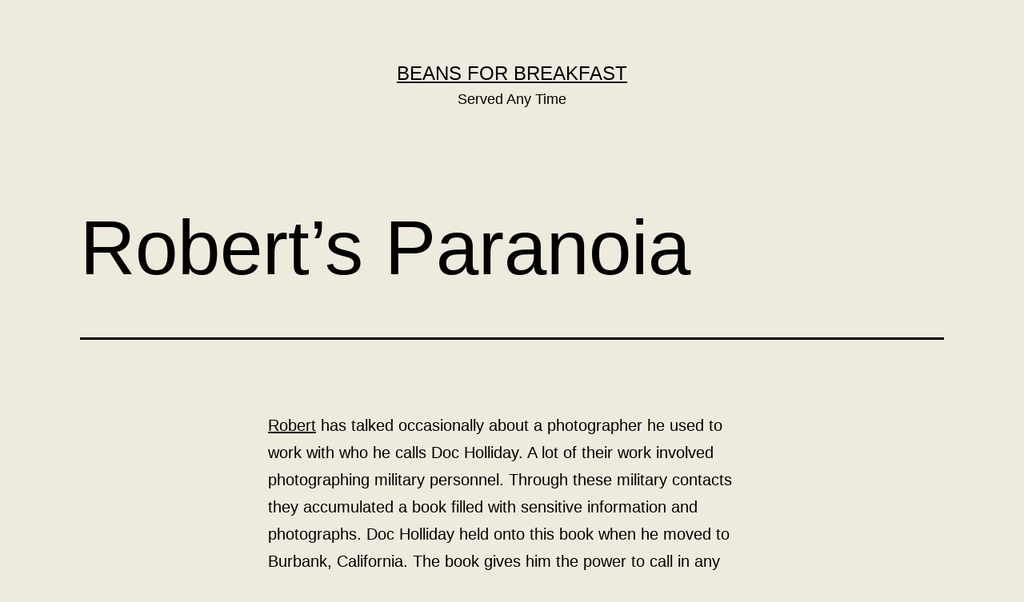

--- FILE ---
content_type: text/html; charset=UTF-8
request_url: http://www.beansforbreakfast.com/before/000516
body_size: 5347
content:
<!doctype html>
<html lang="en-US" >
<head>
	<meta charset="UTF-8" />
	<meta name="viewport" content="width=device-width, initial-scale=1" />
	<title>Robert&#8217;s Paranoia &#8211; Beans for Breakfast</title>
<link rel='dns-prefetch' href='//s.w.org' />
<link rel="alternate" type="application/rss+xml" title="Beans for Breakfast &raquo; Feed" href="http://www.beansforbreakfast.com/feed" />
<link rel="alternate" type="application/rss+xml" title="Beans for Breakfast &raquo; Comments Feed" href="http://www.beansforbreakfast.com/comments/feed" />
		<script>
			window._wpemojiSettings = {"baseUrl":"https:\/\/s.w.org\/images\/core\/emoji\/13.0.1\/72x72\/","ext":".png","svgUrl":"https:\/\/s.w.org\/images\/core\/emoji\/13.0.1\/svg\/","svgExt":".svg","source":{"concatemoji":"http:\/\/www.beansforbreakfast.com\/wp-includes\/js\/wp-emoji-release.min.js?ver=5.6.16"}};
			!function(e,a,t){var n,r,o,i=a.createElement("canvas"),p=i.getContext&&i.getContext("2d");function s(e,t){var a=String.fromCharCode;p.clearRect(0,0,i.width,i.height),p.fillText(a.apply(this,e),0,0);e=i.toDataURL();return p.clearRect(0,0,i.width,i.height),p.fillText(a.apply(this,t),0,0),e===i.toDataURL()}function c(e){var t=a.createElement("script");t.src=e,t.defer=t.type="text/javascript",a.getElementsByTagName("head")[0].appendChild(t)}for(o=Array("flag","emoji"),t.supports={everything:!0,everythingExceptFlag:!0},r=0;r<o.length;r++)t.supports[o[r]]=function(e){if(!p||!p.fillText)return!1;switch(p.textBaseline="top",p.font="600 32px Arial",e){case"flag":return s([127987,65039,8205,9895,65039],[127987,65039,8203,9895,65039])?!1:!s([55356,56826,55356,56819],[55356,56826,8203,55356,56819])&&!s([55356,57332,56128,56423,56128,56418,56128,56421,56128,56430,56128,56423,56128,56447],[55356,57332,8203,56128,56423,8203,56128,56418,8203,56128,56421,8203,56128,56430,8203,56128,56423,8203,56128,56447]);case"emoji":return!s([55357,56424,8205,55356,57212],[55357,56424,8203,55356,57212])}return!1}(o[r]),t.supports.everything=t.supports.everything&&t.supports[o[r]],"flag"!==o[r]&&(t.supports.everythingExceptFlag=t.supports.everythingExceptFlag&&t.supports[o[r]]);t.supports.everythingExceptFlag=t.supports.everythingExceptFlag&&!t.supports.flag,t.DOMReady=!1,t.readyCallback=function(){t.DOMReady=!0},t.supports.everything||(n=function(){t.readyCallback()},a.addEventListener?(a.addEventListener("DOMContentLoaded",n,!1),e.addEventListener("load",n,!1)):(e.attachEvent("onload",n),a.attachEvent("onreadystatechange",function(){"complete"===a.readyState&&t.readyCallback()})),(n=t.source||{}).concatemoji?c(n.concatemoji):n.wpemoji&&n.twemoji&&(c(n.twemoji),c(n.wpemoji)))}(window,document,window._wpemojiSettings);
		</script>
		<style>
img.wp-smiley,
img.emoji {
	display: inline !important;
	border: none !important;
	box-shadow: none !important;
	height: 1em !important;
	width: 1em !important;
	margin: 0 .07em !important;
	vertical-align: -0.1em !important;
	background: none !important;
	padding: 0 !important;
}
</style>
	<link rel='stylesheet' id='wp-block-library-css'  href='http://www.beansforbreakfast.com/wp-includes/css/dist/block-library/style.min.css?ver=5.6.16' media='all' />
<link rel='stylesheet' id='wp-block-library-theme-css'  href='http://www.beansforbreakfast.com/wp-includes/css/dist/block-library/theme.min.css?ver=5.6.16' media='all' />
<link rel='stylesheet' id='twenty-twenty-one-style-css'  href='http://www.beansforbreakfast.com/wp-content/themes/twentytwentyone/style.css?ver=1.1' media='all' />
<style id='twenty-twenty-one-style-inline-css'>
:root{--global--color-background: #eeeadd;--global--color-primary: #000;--global--color-secondary: #000;--button--color-background: #000;--button--color-text-hover: #000;}
</style>
<link rel='stylesheet' id='twenty-twenty-one-print-style-css'  href='http://www.beansforbreakfast.com/wp-content/themes/twentytwentyone/assets/css/print.css?ver=1.1' media='print' />
<link rel="https://api.w.org/" href="http://www.beansforbreakfast.com/wp-json/" /><link rel="alternate" type="application/json" href="http://www.beansforbreakfast.com/wp-json/wp/v2/posts/176" /><link rel="EditURI" type="application/rsd+xml" title="RSD" href="http://www.beansforbreakfast.com/xmlrpc.php?rsd" />
<link rel="wlwmanifest" type="application/wlwmanifest+xml" href="http://www.beansforbreakfast.com/wp-includes/wlwmanifest.xml" /> 
<meta name="generator" content="WordPress 5.6.16" />
<link rel="canonical" href="http://www.beansforbreakfast.com/before/000516" />
<link rel='shortlink' href='http://www.beansforbreakfast.com/?p=176' />
<link rel="alternate" type="application/json+oembed" href="http://www.beansforbreakfast.com/wp-json/oembed/1.0/embed?url=http%3A%2F%2Fwww.beansforbreakfast.com%2Fbefore%2F000516" />
<link rel="alternate" type="text/xml+oembed" href="http://www.beansforbreakfast.com/wp-json/oembed/1.0/embed?url=http%3A%2F%2Fwww.beansforbreakfast.com%2Fbefore%2F000516&#038;format=xml" />
<style id="custom-background-css">
body.custom-background { background-color: #eeeadd; }
</style>
	</head>

<body class="post-template-default single single-post postid-176 single-format-standard custom-background wp-embed-responsive is-light-theme has-background-white no-js singular">
<div id="page" class="site">
	<a class="skip-link screen-reader-text" href="#content">Skip to content</a>

	
<header id="masthead" class="site-header has-title-and-tagline" role="banner">

	

<div class="site-branding">

	
						<p class="site-title"><a href="http://www.beansforbreakfast.com/">Beans for Breakfast</a></p>
			
			<p class="site-description">
			Served Any Time		</p>
	</div><!-- .site-branding -->
	

</header><!-- #masthead -->

	<div id="content" class="site-content">
		<div id="primary" class="content-area">
			<main id="main" class="site-main" role="main">

<article id="post-176" class="post-176 post type-post status-publish format-standard hentry category-before entry">

	<header class="entry-header alignwide">
		<h1 class="entry-title">Robert&#8217;s Paranoia</h1>			</header>

	<div class="entry-content">
		<p><a href="thecardcollector.php">Robert</a> has talked occasionally about a photographer he used to work with who he calls Doc Holliday.  A lot of their work involved photographing military personnel.  Through these military contacts they accumulated a book filled with sensitive information and photographs.  Doc Holliday held onto this book when he moved to Burbank, California.  The book gives him the power to call in any number of favors from people who wouldn&#8217;t want its secrets to get out.  So far, it seems, no one has had to use this power.</p>
<p>My heart sank the first time he told me this.  I&#8217;d never known Robert to carry his ramblings off into any paranoid fantasies.</p>
<p>Doc Holliday isn&#8217;t getting any younger &#8211; &#8220;He&#8217;s in the 70&#8217;s,&#8221; as Robert says.  So he&#8217;s asked Robert to take responsibility for it.  Robert wants nothing to do with it.  The book scares him.  Once your fingerprints are on the book, <i>they</i> will know who you are.  You see there&#8217;s this computer &#8211;</p>
<p>When he started talking about the computer, I interrupted him.  &#8220;Robert . . .&#8221;</p>
<p>He looked at me shaking my head.  &#8220;I know this sounds hard to believe . . .&#8221;</p>
<p>&#8220;This isn&#8217;t real.  It&#8217;s a story that you made up or that someone else told you.&#8221;</p>
<p>&#8220;No.  It&#8217;s real,&#8221; he said.  He dropped the subject.</p>
<p>He stopped by another time and started talking about his hopes for the future.  Once he gets back onto his feet, he wants to save up enough money to buy a building that he&#8217;ll open up to the homeless.  From the building he&#8217;ll provide services to help the unemployed find work.  When drug addicts and drunks stop in, he&#8217;ll somehow get them to quit.  Everyone will be happy, especially Robert, he really likes helping people.  Some Italians have offered to come up from Burbank to help anytime he needs it.  You see, he finally caved in and accepted the book from Doc Holliday.</p>
<p>My face fell in disappointment and he noticed.</p>
<p>&#8220;I know you think it&#8217;s just a story.  But this is serious business.&#8221;</p>
<p>He&#8217;s too trusting and good-natured.  I assume a senile friend told him some version of this story and he embellished it further with his own misunderstandings.  Written words confuse him, so it makes sense that he would believe that a book could hold so much power.</p>
	</div><!-- .entry-content -->

	<footer class="entry-footer default-max-width">
		<div class="posted-by"><span class="posted-on">Published <time class="entry-date published updated" datetime="2002-02-07T14:11:39-08:00">February 7, 2002</time></span><span class="byline">By <a href="http://www.beansforbreakfast.com/author/jeff" rel="author">Jeff</a></span></div><div class="post-taxonomies"><span class="cat-links">Categorized as <a href="http://www.beansforbreakfast.com/category/before" rel="category tag">Before</a> </span></div>	</footer><!-- .entry-footer -->

				
</article><!-- #post-176 -->

	<nav class="navigation post-navigation" role="navigation" aria-label="Posts">
		<h2 class="screen-reader-text">Post navigation</h2>
		<div class="nav-links"><div class="nav-previous"><a href="http://www.beansforbreakfast.com/before/000511" rel="prev"><p class="meta-nav"><svg class="svg-icon" width="24" height="24" aria-hidden="true" role="img" focusable="false" viewBox="0 0 24 24" fill="none" xmlns="http://www.w3.org/2000/svg"><path fill-rule="evenodd" clip-rule="evenodd" d="M20 13v-2H8l4-4-1-2-7 7 7 7 1-2-4-4z" fill="currentColor"/></svg>Previous post</p><p class="post-title">Tim Eyman</p></a></div><div class="nav-next"><a href="http://www.beansforbreakfast.com/before/000521" rel="next"><p class="meta-nav">Next post<svg class="svg-icon" width="24" height="24" aria-hidden="true" role="img" focusable="false" viewBox="0 0 24 24" fill="none" xmlns="http://www.w3.org/2000/svg"><path fill-rule="evenodd" clip-rule="evenodd" d="m4 13v-2h12l-4-4 1-2 7 7-7 7-1-2 4-4z" fill="currentColor"/></svg></p><p class="post-title">No Horizon</p></a></div></div>
	</nav>			</main><!-- #main -->
		</div><!-- #primary -->
	</div><!-- #content -->

	
	<aside class="widget-area">
		<section id="archives-3" class="widget widget_archive"><h2 class="widget-title">Archives</h2><nav role="navigation" aria-label="Archives">
			<ul>
					<li><a href='http://www.beansforbreakfast.com/2016/06'>June 2016</a></li>
	<li><a href='http://www.beansforbreakfast.com/2016/02'>February 2016</a></li>
	<li><a href='http://www.beansforbreakfast.com/2015/10'>October 2015</a></li>
	<li><a href='http://www.beansforbreakfast.com/2015/08'>August 2015</a></li>
	<li><a href='http://www.beansforbreakfast.com/2015/01'>January 2015</a></li>
	<li><a href='http://www.beansforbreakfast.com/2014/08'>August 2014</a></li>
	<li><a href='http://www.beansforbreakfast.com/2014/05'>May 2014</a></li>
	<li><a href='http://www.beansforbreakfast.com/2013/12'>December 2013</a></li>
	<li><a href='http://www.beansforbreakfast.com/2013/11'>November 2013</a></li>
	<li><a href='http://www.beansforbreakfast.com/2013/09'>September 2013</a></li>
	<li><a href='http://www.beansforbreakfast.com/2013/08'>August 2013</a></li>
	<li><a href='http://www.beansforbreakfast.com/2013/07'>July 2013</a></li>
	<li><a href='http://www.beansforbreakfast.com/2013/06'>June 2013</a></li>
	<li><a href='http://www.beansforbreakfast.com/2013/05'>May 2013</a></li>
	<li><a href='http://www.beansforbreakfast.com/2013/02'>February 2013</a></li>
	<li><a href='http://www.beansforbreakfast.com/2013/01'>January 2013</a></li>
	<li><a href='http://www.beansforbreakfast.com/2012/09'>September 2012</a></li>
	<li><a href='http://www.beansforbreakfast.com/2012/08'>August 2012</a></li>
	<li><a href='http://www.beansforbreakfast.com/2012/07'>July 2012</a></li>
	<li><a href='http://www.beansforbreakfast.com/2012/06'>June 2012</a></li>
	<li><a href='http://www.beansforbreakfast.com/2012/05'>May 2012</a></li>
	<li><a href='http://www.beansforbreakfast.com/2012/04'>April 2012</a></li>
	<li><a href='http://www.beansforbreakfast.com/2012/03'>March 2012</a></li>
	<li><a href='http://www.beansforbreakfast.com/2012/02'>February 2012</a></li>
	<li><a href='http://www.beansforbreakfast.com/2011/09'>September 2011</a></li>
	<li><a href='http://www.beansforbreakfast.com/2011/07'>July 2011</a></li>
	<li><a href='http://www.beansforbreakfast.com/2011/06'>June 2011</a></li>
	<li><a href='http://www.beansforbreakfast.com/2011/02'>February 2011</a></li>
	<li><a href='http://www.beansforbreakfast.com/2010/12'>December 2010</a></li>
	<li><a href='http://www.beansforbreakfast.com/2010/11'>November 2010</a></li>
	<li><a href='http://www.beansforbreakfast.com/2010/09'>September 2010</a></li>
	<li><a href='http://www.beansforbreakfast.com/2010/05'>May 2010</a></li>
	<li><a href='http://www.beansforbreakfast.com/2009/12'>December 2009</a></li>
	<li><a href='http://www.beansforbreakfast.com/2009/10'>October 2009</a></li>
	<li><a href='http://www.beansforbreakfast.com/2009/03'>March 2009</a></li>
	<li><a href='http://www.beansforbreakfast.com/2008/10'>October 2008</a></li>
	<li><a href='http://www.beansforbreakfast.com/2008/08'>August 2008</a></li>
	<li><a href='http://www.beansforbreakfast.com/2008/07'>July 2008</a></li>
	<li><a href='http://www.beansforbreakfast.com/2008/04'>April 2008</a></li>
	<li><a href='http://www.beansforbreakfast.com/2008/01'>January 2008</a></li>
	<li><a href='http://www.beansforbreakfast.com/2007/12'>December 2007</a></li>
	<li><a href='http://www.beansforbreakfast.com/2007/11'>November 2007</a></li>
	<li><a href='http://www.beansforbreakfast.com/2007/10'>October 2007</a></li>
	<li><a href='http://www.beansforbreakfast.com/2007/09'>September 2007</a></li>
	<li><a href='http://www.beansforbreakfast.com/2007/08'>August 2007</a></li>
	<li><a href='http://www.beansforbreakfast.com/2007/07'>July 2007</a></li>
	<li><a href='http://www.beansforbreakfast.com/2007/06'>June 2007</a></li>
	<li><a href='http://www.beansforbreakfast.com/2007/05'>May 2007</a></li>
	<li><a href='http://www.beansforbreakfast.com/2007/03'>March 2007</a></li>
	<li><a href='http://www.beansforbreakfast.com/2007/02'>February 2007</a></li>
	<li><a href='http://www.beansforbreakfast.com/2006/12'>December 2006</a></li>
	<li><a href='http://www.beansforbreakfast.com/2006/11'>November 2006</a></li>
	<li><a href='http://www.beansforbreakfast.com/2006/10'>October 2006</a></li>
	<li><a href='http://www.beansforbreakfast.com/2006/09'>September 2006</a></li>
	<li><a href='http://www.beansforbreakfast.com/2006/08'>August 2006</a></li>
	<li><a href='http://www.beansforbreakfast.com/2006/07'>July 2006</a></li>
	<li><a href='http://www.beansforbreakfast.com/2006/05'>May 2006</a></li>
	<li><a href='http://www.beansforbreakfast.com/2006/04'>April 2006</a></li>
	<li><a href='http://www.beansforbreakfast.com/2006/03'>March 2006</a></li>
	<li><a href='http://www.beansforbreakfast.com/2006/02'>February 2006</a></li>
	<li><a href='http://www.beansforbreakfast.com/2006/01'>January 2006</a></li>
	<li><a href='http://www.beansforbreakfast.com/2005/12'>December 2005</a></li>
	<li><a href='http://www.beansforbreakfast.com/2005/11'>November 2005</a></li>
	<li><a href='http://www.beansforbreakfast.com/2005/10'>October 2005</a></li>
	<li><a href='http://www.beansforbreakfast.com/2005/08'>August 2005</a></li>
	<li><a href='http://www.beansforbreakfast.com/2005/07'>July 2005</a></li>
	<li><a href='http://www.beansforbreakfast.com/2005/06'>June 2005</a></li>
	<li><a href='http://www.beansforbreakfast.com/2005/05'>May 2005</a></li>
	<li><a href='http://www.beansforbreakfast.com/2005/04'>April 2005</a></li>
	<li><a href='http://www.beansforbreakfast.com/2005/03'>March 2005</a></li>
	<li><a href='http://www.beansforbreakfast.com/2005/02'>February 2005</a></li>
	<li><a href='http://www.beansforbreakfast.com/2005/01'>January 2005</a></li>
	<li><a href='http://www.beansforbreakfast.com/2004/12'>December 2004</a></li>
	<li><a href='http://www.beansforbreakfast.com/2004/11'>November 2004</a></li>
	<li><a href='http://www.beansforbreakfast.com/2004/10'>October 2004</a></li>
	<li><a href='http://www.beansforbreakfast.com/2004/09'>September 2004</a></li>
	<li><a href='http://www.beansforbreakfast.com/2004/08'>August 2004</a></li>
	<li><a href='http://www.beansforbreakfast.com/2004/07'>July 2004</a></li>
	<li><a href='http://www.beansforbreakfast.com/2004/06'>June 2004</a></li>
	<li><a href='http://www.beansforbreakfast.com/2004/05'>May 2004</a></li>
	<li><a href='http://www.beansforbreakfast.com/2004/04'>April 2004</a></li>
	<li><a href='http://www.beansforbreakfast.com/2004/03'>March 2004</a></li>
	<li><a href='http://www.beansforbreakfast.com/2004/02'>February 2004</a></li>
	<li><a href='http://www.beansforbreakfast.com/2004/01'>January 2004</a></li>
	<li><a href='http://www.beansforbreakfast.com/2003/12'>December 2003</a></li>
	<li><a href='http://www.beansforbreakfast.com/2003/11'>November 2003</a></li>
	<li><a href='http://www.beansforbreakfast.com/2003/10'>October 2003</a></li>
	<li><a href='http://www.beansforbreakfast.com/2003/09'>September 2003</a></li>
	<li><a href='http://www.beansforbreakfast.com/2003/08'>August 2003</a></li>
	<li><a href='http://www.beansforbreakfast.com/2003/07'>July 2003</a></li>
	<li><a href='http://www.beansforbreakfast.com/2003/06'>June 2003</a></li>
	<li><a href='http://www.beansforbreakfast.com/2003/05'>May 2003</a></li>
	<li><a href='http://www.beansforbreakfast.com/2003/04'>April 2003</a></li>
	<li><a href='http://www.beansforbreakfast.com/2003/03'>March 2003</a></li>
	<li><a href='http://www.beansforbreakfast.com/2003/02'>February 2003</a></li>
	<li><a href='http://www.beansforbreakfast.com/2003/01'>January 2003</a></li>
	<li><a href='http://www.beansforbreakfast.com/2002/12'>December 2002</a></li>
	<li><a href='http://www.beansforbreakfast.com/2002/11'>November 2002</a></li>
	<li><a href='http://www.beansforbreakfast.com/2002/10'>October 2002</a></li>
	<li><a href='http://www.beansforbreakfast.com/2002/09'>September 2002</a></li>
	<li><a href='http://www.beansforbreakfast.com/2002/08'>August 2002</a></li>
	<li><a href='http://www.beansforbreakfast.com/2002/07'>July 2002</a></li>
	<li><a href='http://www.beansforbreakfast.com/2002/06'>June 2002</a></li>
	<li><a href='http://www.beansforbreakfast.com/2002/05'>May 2002</a></li>
	<li><a href='http://www.beansforbreakfast.com/2002/04'>April 2002</a></li>
	<li><a href='http://www.beansforbreakfast.com/2002/03'>March 2002</a></li>
	<li><a href='http://www.beansforbreakfast.com/2002/02'>February 2002</a></li>
	<li><a href='http://www.beansforbreakfast.com/2002/01'>January 2002</a></li>
	<li><a href='http://www.beansforbreakfast.com/2001/12'>December 2001</a></li>
	<li><a href='http://www.beansforbreakfast.com/2001/11'>November 2001</a></li>
	<li><a href='http://www.beansforbreakfast.com/2001/10'>October 2001</a></li>
	<li><a href='http://www.beansforbreakfast.com/2001/09'>September 2001</a></li>
	<li><a href='http://www.beansforbreakfast.com/2001/08'>August 2001</a></li>
	<li><a href='http://www.beansforbreakfast.com/2001/07'>July 2001</a></li>
	<li><a href='http://www.beansforbreakfast.com/2001/06'>June 2001</a></li>
	<li><a href='http://www.beansforbreakfast.com/2001/05'>May 2001</a></li>
	<li><a href='http://www.beansforbreakfast.com/2001/04'>April 2001</a></li>
	<li><a href='http://www.beansforbreakfast.com/2001/03'>March 2001</a></li>
	<li><a href='http://www.beansforbreakfast.com/2001/02'>February 2001</a></li>
	<li><a href='http://www.beansforbreakfast.com/2001/01'>January 2001</a></li>
	<li><a href='http://www.beansforbreakfast.com/2000/12'>December 2000</a></li>
	<li><a href='http://www.beansforbreakfast.com/2000/11'>November 2000</a></li>
			</ul>

			</nav></section>	</aside><!-- .widget-area -->


	<footer id="colophon" class="site-footer" role="contentinfo">

				<div class="site-info">
			<div class="site-name">
																						<a href="http://www.beansforbreakfast.com/">Beans for Breakfast</a>
																		</div><!-- .site-name -->
			<div class="powered-by">
				Proudly powered by <a href="https://wordpress.org/">WordPress</a>.			</div><!-- .powered-by -->

		</div><!-- .site-info -->
	</footer><!-- #colophon -->

</div><!-- #page -->

<script>document.body.classList.remove("no-js");</script>	<script>
	if ( -1 !== navigator.userAgent.indexOf( 'MSIE' ) || -1 !== navigator.appVersion.indexOf( 'Trident/' ) ) {
		document.body.classList.add( 'is-IE' );
	}
	</script>
	<script id='twenty-twenty-one-ie11-polyfills-js-after'>
( Element.prototype.matches && Element.prototype.closest && window.NodeList && NodeList.prototype.forEach ) || document.write( '<script src="http://www.beansforbreakfast.com/wp-content/themes/twentytwentyone/assets/js/polyfills.js?ver=1.1"></scr' + 'ipt>' );
</script>
<script src='http://www.beansforbreakfast.com/wp-content/themes/twentytwentyone/assets/js/responsive-embeds.js?ver=1.1' id='twenty-twenty-one-responsive-embeds-script-js'></script>
<script src='http://www.beansforbreakfast.com/wp-includes/js/wp-embed.min.js?ver=5.6.16' id='wp-embed-js'></script>
	<script>
	/(trident|msie)/i.test(navigator.userAgent)&&document.getElementById&&window.addEventListener&&window.addEventListener("hashchange",(function(){var t,e=location.hash.substring(1);/^[A-z0-9_-]+$/.test(e)&&(t=document.getElementById(e))&&(/^(?:a|select|input|button|textarea)$/i.test(t.tagName)||(t.tabIndex=-1),t.focus())}),!1);
	</script>
	
</body>
</html>
